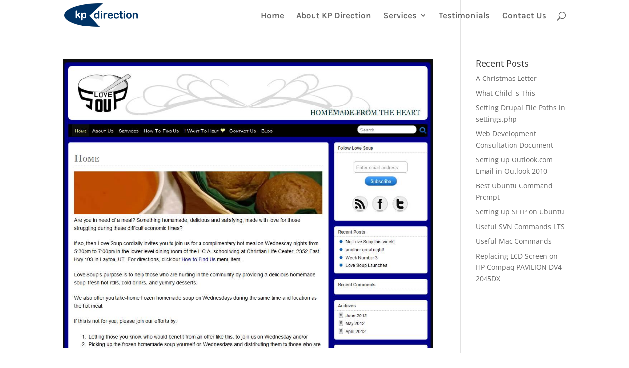

--- FILE ---
content_type: text/html; charset=utf-8
request_url: https://www.google.com/recaptcha/api2/aframe
body_size: 267
content:
<!DOCTYPE HTML><html><head><meta http-equiv="content-type" content="text/html; charset=UTF-8"></head><body><script nonce="2mDd_G6RL6ZpDFwuEHNpcg">/** Anti-fraud and anti-abuse applications only. See google.com/recaptcha */ try{var clients={'sodar':'https://pagead2.googlesyndication.com/pagead/sodar?'};window.addEventListener("message",function(a){try{if(a.source===window.parent){var b=JSON.parse(a.data);var c=clients[b['id']];if(c){var d=document.createElement('img');d.src=c+b['params']+'&rc='+(localStorage.getItem("rc::a")?sessionStorage.getItem("rc::b"):"");window.document.body.appendChild(d);sessionStorage.setItem("rc::e",parseInt(sessionStorage.getItem("rc::e")||0)+1);localStorage.setItem("rc::h",'1769402714849');}}}catch(b){}});window.parent.postMessage("_grecaptcha_ready", "*");}catch(b){}</script></body></html>

--- FILE ---
content_type: text/css
request_url: http://www.kpdirection.com/wordpress/wp-content/themes/kp-direction-brand/style.css?ver=4.23.1
body_size: 178
content:
/*
Theme Name:     KP Direction Brand
Description:    New from Divi theme
Author:         Kat Connolly
Template:       Divi

(optional values you can add: Theme URI, Author URI, Version, License, License URI, Tags, Text Domain)
*/


--- FILE ---
content_type: text/css
request_url: http://www.kpdirection.com/wordpress/wp-content/et-cache/global/et-divi-customizer-global.min.css?ver=1768528048
body_size: 1293
content:
.container,.et_pb_row,.et_pb_slider .et_pb_container,.et_pb_fullwidth_section .et_pb_title_container,.et_pb_fullwidth_section .et_pb_title_featured_container,.et_pb_fullwidth_header:not(.et_pb_fullscreen) .et_pb_fullwidth_header_container{max-width:1584px}.et_boxed_layout #page-container,.et_boxed_layout.et_non_fixed_nav.et_transparent_nav #page-container #top-header,.et_boxed_layout.et_non_fixed_nav.et_transparent_nav #page-container #main-header,.et_fixed_nav.et_boxed_layout #page-container #top-header,.et_fixed_nav.et_boxed_layout #page-container #main-header,.et_boxed_layout #page-container .container,.et_boxed_layout #page-container .et_pb_row{max-width:1744px}#main-header,#main-header .nav li ul,.et-search-form,#main-header .et_mobile_menu{background-color:rgba(255,255,255,0)}#main-header .nav li ul{background-color:#ffffff}#main-header .nav li ul a{color:rgba(0,0,0,0.7)}#top-menu li a{font-size:17px}body.et_vertical_nav .container.et_search_form_container .et-search-form input{font-size:17px!important}.footer-widget .et_pb_widget div,.footer-widget .et_pb_widget ul,.footer-widget .et_pb_widget ol,.footer-widget .et_pb_widget label{line-height:1.7em}#et-footer-nav .bottom-nav li.current-menu-item a{color:#2ea3f2}#main-header{box-shadow:none}.et-fixed-header#main-header{box-shadow:none!important}body .et_pb_button{}body.et_pb_button_helper_class .et_pb_button,body.et_pb_button_helper_class .et_pb_module.et_pb_button{color:#ffffff}body .et_pb_bg_layout_light.et_pb_button:hover,body .et_pb_bg_layout_light .et_pb_button:hover,body .et_pb_button:hover{color:#ffffff!important}@media only screen and (min-width:981px){.et_header_style_left #et-top-navigation,.et_header_style_split #et-top-navigation{padding:24px 0 0 0}.et_header_style_left #et-top-navigation nav>ul>li>a,.et_header_style_split #et-top-navigation nav>ul>li>a{padding-bottom:24px}.et_header_style_split .centered-inline-logo-wrap{width:48px;margin:-48px 0}.et_header_style_split .centered-inline-logo-wrap #logo{max-height:48px}.et_pb_svg_logo.et_header_style_split .centered-inline-logo-wrap #logo{height:48px}.et_header_style_centered #top-menu>li>a{padding-bottom:9px}.et_header_style_slide #et-top-navigation,.et_header_style_fullscreen #et-top-navigation{padding:15px 0 15px 0!important}.et_header_style_centered #main-header .logo_container{height:48px}#logo{max-height:76%}.et_pb_svg_logo #logo{height:76%}.et_header_style_centered.et_hide_primary_logo #main-header:not(.et-fixed-header) .logo_container,.et_header_style_centered.et_hide_fixed_logo #main-header.et-fixed-header .logo_container{height:8.64px}.et_header_style_left .et-fixed-header #et-top-navigation,.et_header_style_split .et-fixed-header #et-top-navigation{padding:15px 0 0 0}.et_header_style_left .et-fixed-header #et-top-navigation nav>ul>li>a,.et_header_style_split .et-fixed-header #et-top-navigation nav>ul>li>a{padding-bottom:15px}.et_header_style_centered header#main-header.et-fixed-header .logo_container{height:30px}.et_header_style_split #main-header.et-fixed-header .centered-inline-logo-wrap{width:30px;margin:-30px 0}.et_header_style_split .et-fixed-header .centered-inline-logo-wrap #logo{max-height:30px}.et_pb_svg_logo.et_header_style_split .et-fixed-header .centered-inline-logo-wrap #logo{height:30px}.et_header_style_slide .et-fixed-header #et-top-navigation,.et_header_style_fullscreen .et-fixed-header #et-top-navigation{padding:6px 0 6px 0!important}.et-fixed-header#main-header,.et-fixed-header#main-header .nav li ul,.et-fixed-header .et-search-form{background-color:#ffffff}.et-fixed-header #top-menu li a{font-size:14px}}@media only screen and (min-width:1980px){.et_pb_row{padding:39px 0}.et_pb_section{padding:79px 0}.single.et_pb_pagebuilder_layout.et_full_width_page .et_post_meta_wrapper{padding-top:118px}.et_pb_fullwidth_section{padding:0}}@media only screen and (max-width:980px){#main-header,#main-header .nav li ul,.et-search-form,#main-header .et_mobile_menu{background-color:#ffffff}}	#main-header,#et-top-navigation{font-family:'Karla',Helvetica,Arial,Lucida,sans-serif}.blurb1{height:250px}.blurb-hover .et_pb_column:hover{background:#0f2c41}.blurb-hover .et_pb_blurb p{zoom:1;filter:alpha(opacity=0);opacity:0;-webkit-transition:opacity .2s,-webkit-transform .35s;transition:opacity .2s,transform .35s;-webkit-transform:translate3d(0,40px,0);transform:translate3d(0,40px,0)}.blurb-hover .et_pb_column:hover p{color:#fff;-webkit-transition-delay:.05s;transition-delay:.05s;-webkit-transition-duration:.35s;transition-duration:.35s;-webkit-transform:translate3d(0,0,0);transform:translate3d(0,0,0);zoom:1;filter:alpha(opacity=1);opacity:1}.blurb-hover .et_pb_column:hover h4{color:#dc1d49;-webkit-transform:translate3d(0,0,0);transform:translate3d(0,0,0)}.blurb-hover .et_pb_blurb h4{-webkit-transition:-webkit-transform .35s;transition:transform .35s;-webkit-transform:translate3d(0,40px,0);transform:translate3d(0,40px,0)}.blurb-hover .et_pb_column:hover .et-pb-icon{background-color:transparent!important;color:#fff!important;border-color:#fff!important;-webkit-transition-delay:.05s;transition-delay:.05s;-webkit-transition-duration:.35s;transition-duration:.35s;-webkit-transform:translate3d(0,0,0);transform:translate3d(0,0,0)}.blurb-hover .et_pb_blurb .et-pb-icon{background:transparent!important;-webkit-transition-delay:.05s;transition-delay:.05s;-webkit-transition-duration:.35s;transition-duration:.35s;-webkit-transform:translate3d(0,0,0);transform:translate3d(0,0,0);-webkit-transform:translate3d(0,40px,0);transform:translate3d(0,40px,0)}.blurb-hover .et_pb_column{position:relative}.blurb-hover .et_pb_button{zoom:1;filter:alpha(opacity=0);opacity:0;position:absolute;top:0;left:0;width:100%;height:100%}